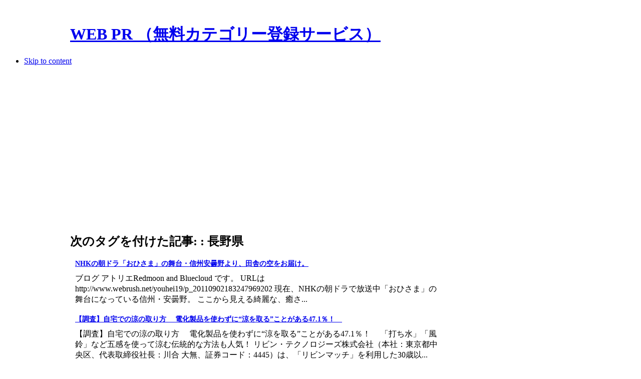

--- FILE ---
content_type: text/html; charset=utf-8
request_url: https://prsites.biz/pressrelease/list/tag/25711.html
body_size: 26085
content:
<!DOCTYPE html PUBLIC "-//W3C//DTD XHTML 1.0 Transitional//EN" "http://www.w3.org/TR/xhtml1/DTD/xhtml1-transitional.dtd">
<html xmlns="http://www.w3.org/1999/xhtml" xml:lang="ja-jp" lang="ja-jp">
<head>
  <base href="https://prsites.biz/pressrelease/list/tag/25711.html" />
  <meta http-equiv="content-type" content="text/html; charset=utf-8" />
  <meta name="robots" content="index, follow" />
  <meta name="keywords" content="長野県,プレスリリースの一覧,情報,詳細" />
  <meta name="description" content="WEB PRは、無料で登録、利用出来るディレクトリ型のカテゴリー登録(検索エンジン登録)サービです。新規サイトを作った時、ブログサイトを作った時など、効率的にサイトを宣伝したい時にご利用ください。" />
  <meta name="generator" content="Joomla! 1.5 - Open Source Content Management" />
  <title>長野県の特集記事</title>
  <link href="/templates/ja_purity_ii/favicon.ico" rel="shortcut icon" type="image/x-icon" />
  <script type="text/javascript" src="/media/system/js/mootools.js"></script>
  <script type='text/javascript'>
/*<![CDATA[*/
	var jax_live_site = 'https://prsites.biz/index.php';
	var jax_site_type = '1.5';
/*]]>*/
</script><script type="text/javascript" src="https://prsites.biz/plugins/system/pc_includes/ajax_1.2.js"></script>


<link rel="stylesheet" href="https://prsites.biz/templates/system/css/system.css" type="text/css" />
<link rel="stylesheet" href="https://prsites.biz/templates/system/css/general.css" type="text/css" />
<link rel="stylesheet" href="https://prsites.biz/templates/ja_purity_ii/css/addons.css" type="text/css" />
<link rel="stylesheet" href="https://prsites.biz/templates/ja_purity_ii/css/layout.css" type="text/css" />
<link rel="stylesheet" href="https://prsites.biz/templates/ja_purity_ii/css/template.css" type="text/css" />
<link rel="stylesheet" href="https://prsites.biz/templates/ja_purity_ii/css/typo.css" type="text/css" />

<!--[if IE]>
<link rel="stylesheet" href="https://prsites.biz/templates/ja_purity_ii/css/ie.css" type="text/css" />
<![endif]-->

<!--[if lt IE 7.0]>
<link rel="stylesheet" href="https://prsites.biz/templates/ja_purity_ii/css/ie7minus.css" type="text/css" />
<style>
.main { width: expression(document.body.clientWidth < 770? "770px" : document.body.clientWidth > 1200? "1200px" : "auto"); }
</style>
<![endif]-->

<!--[if IE 7.0]>
<style>
.clearfix { display: inline-block; } /* IE7xhtml*/
</style>
<![endif]-->

<script type="text/javascript">
var siteurl='https://prsites.biz/';
var tmplurl='https://prsites.biz/templates/ja_purity_ii';
</script>

<script language="javascript" type="text/javascript" src="https://prsites.biz/templates/ja_purity_ii/js/ja.script.js"></script>
<script language="javascript" type="text/javascript" src="https://prsites.biz/templates/ja_purity_ii/js/ja.ddmod.js"></script>


<link href="https://prsites.biz/templates/ja_purity_ii/css/menu/mega.css" rel="stylesheet" type="text/css" /><script src="https://prsites.biz/templates/ja_purity_ii/js/menu/mega.js" language="javascript" type="text/javascript"></script>

<script language="javascript" type="text/javascript">
var rightCollapseDefault='show';
var excludeModules='38';
</script>
<script language="javascript" type="text/javascript" src="https://prsites.biz/templates/ja_purity_ii/js/ja.rightcol.js"></script>

<!--Width of template -->
<style type="text/css">
.main {width: 1000px;margin: 0 auto;}
#ja-wrapper {min-width: 1001px;}
</style>


    <script async src="//pagead2.googlesyndication.com/pagead/js/adsbygoogle.js"></script>
    <script>(adsbygoogle = window.adsbygoogle || []).push({ google_ad_client: "ca-pub-6412147352963887", enable_page_level_ads: true });</script>

</head>
<body id="bd" class="fs4 Moz">

<div id="ja-wrapper">

	<a name="Top" id="Top"></a>

	<!-- HEADER -->
	<div id="ja-header" class="wrap">
<!--
<div class="main" style="background-image: url(https://prsites.biz/templates/ja_purity_ii/images/header/header3.jpg);">
-->
<div class="main">

<div class="inner clearfix">

	<div class="ja-headermask">&nbsp;</div>

	
	<h1 class="logo">

		<a href="/" title="WEB PR （無料カテゴリー登録サービス）"><span>WEB PR （無料カテゴリー登録サービス）</span></a>

	</h1>

	
	
	
	
</div>
</div>
</div>
	<!-- //HEADER -->

	<!-- MAIN NAVIGATION -->
	<div id="ja-mainnav" class="wrap">
<div class="main clearfix">
	<div class="ja-megamenu">

</div>			<script type="text/javascript">
			var megamenu = new jaMegaMenuMoo ('ja-mainnav', {
				'bgopacity': 0, 
				'delayHide': 1000, 
				'slide': 1, 
				'fading': 0,
				'direction':'down',
				'action':'mouseover',
				'tips': false,
				'duration': 200,
				'hidestyle': 'fastwhenshow'
			});			
			</script>
			</div>
</div>


<ul class="no-display">
    <li><a href="/pressrelease/list/tag/25711.html#ja-content" title="Skip to content">Skip to content</a></li>
</ul>
	<!-- //MAIN NAVIGATION -->

	
	<!-- MAIN CONTAINER -->
	<div id="ja-container" class="wrap ja-r1">
	<div class="main clearfix">

		<div id="ja-mainbody" style="width:73.5%">
			

<!-- CONTENT -->
<div id="ja-main" style="width:100%">
<div class="inner clearfix">

  

  
  <div id="ja-contentwrap" class="">
        <div id="ja-content" class="column" style="width:100%">

      <div id="ja-current-content" class="column" style="width:100%">
                
                <div class="ja-content-main clearfix">
          
<div id="flexicontent" class="flexicontent">


<!-- START: Modules Anywhere --><div style="margin: 25pt 0pt 0pt 0px; text-align: center;">

<script async src="//pagead2.googlesyndication.com/pagead/js/adsbygoogle.js"></script>
<ins class="adsbygoogle" style="display:block" data-ad-client="ca-pub-6412147352963887" data-ad-slot="5854165146" data-ad-format="auto"></ins>
<script>(adsbygoogle = window.adsbygoogle || []).push({});</script>

</div><!-- END: Modules Anywhere -->

<p class="buttons">
	</p>


	<h1 class="componentheading">
			</h1>


<h2 class="flexicontent tagitems25711">
	次のタグを付けた記事: : 長野県</h2>


				<p style="font-size:14px; font-weight:bold; margin:20px 0 0 10px;"><a href="/pressrelease/list/item/19981.html">NHKの朝ドラ「おひさま」の舞台・信州安曇野より、田舎の空をお届け。</a></p>

				<p style="margin:10px 0 0 10px;">
    				ブログ アトリエRedmoon and Bluecloud です。
URLはhttp://www.webrush.net/youhei19/p_20110902183247969202

現在、NHKの朝ドラで放送中「おひさま」の舞台になっている信州・安曇野。

ここから見える綺麗な、癒さ...				</p>

					<p style="font-size:14px; font-weight:bold; margin:20px 0 0 10px;"><a href="/pressrelease/list/item/71443.html">【調査】自宅での涼の取り方　 電化製品を使わずに“涼を取る”ことがある47.1％！　</a></p>

				<p style="margin:10px 0 0 10px;">
    				【調査】自宅での涼の取り方　
電化製品を使わずに“涼を取る”ことがある47.1％！　
「打ち水」「風鈴」など五感を使って涼む伝統的な方法も人気！


リビン・テクノロジーズ株式会社（本社：東京都中央区、代表取締役社長：川合 大無、証券コード：4445）は、「リビンマッチ」を利用した30歳以...				</p>

					<p style="font-size:14px; font-weight:bold; margin:20px 0 0 10px;"><a href="/pressrelease/list/item/71655.html">【長野の大地のエネルギーを感じよう】 第6回TCFes Marchéを9月25日に開催</a></p>

				<p style="margin:10px 0 0 10px;">
    				　八丁堀・東日本橋エリアでダイニングバー・ライフスタイルショップを運営する株式会社インターン(本社：東日本橋、代表取締役：半澤洋)は、日本各地のつくり手たちの想いを届けるイベントTokyo Charity Fes Marché (以下、TCFes Marché )を 2019年09月25日に開催いた...				</p>

					<p style="font-size:14px; font-weight:bold; margin:20px 0 0 10px;"><a href="/pressrelease/list/item/71708.html">【長野の大地のエネルギーを感じよう】 第6回TCFes Marchéを9月25日に開催しました</a></p>

				<p style="margin:10px 0 0 10px;">
    				　八丁堀・東日本橋エリアでダイニングバー・ライフスタイルショップを運営する株式会社インターン(本社：東日本橋、代表取締役：半澤洋)は、日本各地のつくり手たちの想いを届けるイベントTokyo Charity Fes Marché (以下、TCFes Marché )を 2019年09月25日に開催いた...				</p>

					<p style="font-size:14px; font-weight:bold; margin:20px 0 0 10px;"><a href="/pressrelease/list/item/74427.html">ブランジスタメディアと諏訪信用金庫が地域活性化を目的に2021/12/20〜業務提携 電子雑誌による情報発信・HP制作・EC支援など諏訪地域の企業のデジタル領域支援による地域経済発展へ</a></p>

				<p style="margin:10px 0 0 10px;">
    				株式会社ブランジスタ（本社：東京都渋谷区、代表取締役社長：岩本恵了、証券コード：6176）の子会社で、無料で読める電子雑誌を発行する株式会社ブランジスタメディア（本社：東京都渋谷区、代表取締役社長：井上秀嗣、以下、当社）と諏訪信用金庫は、2021年12月20日に長野県諏訪地域の地域活性化を目的とした...				</p>

					<p style="font-size:14px; font-weight:bold; margin:20px 0 0 10px;"><a href="/pressrelease/list/item/19620.html">安曇野より、CGイラストと田舎の空を。</a></p>

				<p style="margin:10px 0 0 10px;">
    				NHK朝ドラ「おひさま」の舞台・信州安曇野より
僕CG作家PenのCGイラストや、安曇野・松本の田舎風景・空を中心に
紹介しています。				</p>

					<p style="font-size:14px; font-weight:bold; margin:20px 0 0 10px;"><a href="/pressrelease/list/item/79036.html">安曇野ミネラルウォーター、新工場の竣工式を開催 ～これからも安心で安全なミネラルウォーターを皆様に～</a></p>

				<p style="margin:10px 0 0 10px;">
    				株式会社安曇野ミネラルウォーター（本社：長野県安曇野市、代表：新井泰憲、以下：安曇野ミネラルウォーター）は、10月21日（月）に新工場の竣工式を執り行いましたのでお知らせいたします。

【新工場　設立の背景】
安曇野ミネラルウォーターは2ℓ専用のミネラルウォーターを生産しています。2014年よ...				</p>

					<p style="font-size:14px; font-weight:bold; margin:20px 0 0 10px;"><a href="/pressrelease/list/item/79157.html">安曇野ミネラルウォーターの顧問に「肉山」 代表の光山英明氏が就任</a></p>

				<p style="margin:10px 0 0 10px;">
    				株式会社安曇野ミネラルウォーター（代表：新井泰憲、本社所在地：長野県安曇野市、以下 安曇野ミネラルウォーター）は、株式会社個人商店（代表取締役社長：光山英明氏、本社所在地：東京都武蔵野市）が顧問に就任し、2024年12月より本格始動したことをお知らせいたします。

【光山氏の顧問就任について】...				</p>

					<p style="font-size:14px; font-weight:bold; margin:20px 0 0 10px;"><a href="/pressrelease/list/item/70341.html">小倉優子さんが艶やかな着物姿で鳥取県・倉吉市を旅する電子雑誌「旅色」2018年9月号を公開 秋風に誘われてスローな旅に出かけよう</a></p>

				<p style="margin:10px 0 0 10px;">
    				無料で読める電子雑誌を発行する株式会社ブランジスタ（本社：東京都渋谷区、代表取締役社長：岩本恵了、証券コード：6176）は、小倉優子さんが表紙・巻頭を飾る、電子雑誌「旅色」2018年9月号を公開しました。


■「旅色」2018年9月号　　
https://tabiiro.jp/
　表紙・...				</p>

					<p style="font-size:14px; font-weight:bold; margin:20px 0 0 10px;"><a href="/pressrelease/list/item/71786.html">新垣結衣さんが絵本の世界のような軽井沢を堪能 電子雑誌「旅色」2019年11月号公開 木南晴夏さんのインタビューや野宮真貴さん×クリス・ペプラーさんの対談も</a></p>

				<p style="margin:10px 0 0 10px;">
    				■「旅色」2019年11月号
https://tabiiro.jp/
　今月号の表紙・巻頭インタビューは、新垣結衣さんが登場。ピュアな瑞々しさはそのままに、時折見せる艶やかな大人の表情にも引き込まれる、そんな彼女に最近の旅事情を聞きました。1泊2日の旅では、避暑地として知られる軽井沢の秋冬ならで...				</p>

	



<!-- BOF pagination -->
<div class="pageslinks">
	<ul class="pagination"><li><span>&laquo;</span></li><li>&nbsp;<span>最初</span>&nbsp;</li><li>&nbsp;<span>前</span>&nbsp;</li><li>&nbsp;<span>1</span>&nbsp;</li><li>&nbsp;<strong><a href="/pressrelease/list/tag/25711.html?start=10" title="2">2</a></strong>&nbsp;</li><li>&nbsp;<strong><a href="/pressrelease/list/tag/25711.html?start=10" title="次">次</a></strong>&nbsp;</li><li>&nbsp;<strong><a href="/pressrelease/list/tag/25711.html?start=10" title="最後">最後</a></strong>&nbsp;</li><li><span>&raquo;</span></li></ul></div>
<p class="pagescounter">
	 1 / 2 ページ</p>
<!-- EOF pagination -->

</div>
        </div>
        
              </div>

      
    </div>
    
      </div>

  
</div>
</div>
<!-- //CONTENT -->					</div>






<!-- RIGHT COLUMN--> 
<div id="ja-right" class="column sidebar" style="width:26.5%">

	
		<div class="ja-colswrap clearfix ja-r1">

			<div class="ja-col  column" style="width:100%">
				<div class="ja-module ja-box-br module" id="Mod139">
	<div class="ja-box-bl"><div class="ja-box-tr"><div class="ja-box-tl clearfix">
						<div class="jamod-content ja-box-ct clearfix">
		<p>
	<a href="/useguide/guide.html"><img alt="はじめての方(利用方法)" src="/images/menu/howto.gif" title="はじめての方(利用方法)" /></a></p>
<p>
	<a href="/members/add.html"><img alt="新規会員登録" src="/images/menu/member.gif" title="新規会員登録" /></a></p>
<p>
	&raquo;<a href="/members/add/login.html">ログイン</a></p>
<p>
	&raquo;<a href="/members/memberslist.html">プロフィール一覧（登録会員）</a></p>		</div>
	</div></div></div>
	</div>
		<div class="ja-module ja-box-br module" id="Mod68">
	<div class="ja-box-bl"><div class="ja-box-tr"><div class="ja-box-tl clearfix">
						<div class="jamod-content ja-box-ct clearfix">
		<p>
	<a href="/categorylink/add.html"><img alt="カテゴリー登録" border="0" src="/images/menu/add_category.gif" title="カテゴリー登録" /></a><br />
	<a href="/pressrelease/add.html"><img alt="プレスリリース配信" border="0" src="/images/menu/add_press.gif" title="プレスリリース配信" /></a><br />
	<a href="/pressrelease/item.html"><img alt="商品・サービス宣伝" border="0" src="/images/menu/add_press_item.gif" title="商品・サービス宣伝" /></a><br />
	<br />
	<a href="/maps/"><img alt="所在地マップ登録" border="0" src="/images/menu/add_map.png" title="所在地マップ登録" /></a><br />
	<a href="/blogspr/"><img alt="WEB PRブログ作成" border="0" src="/images/menu/add_blog.png" title="WEB PRブログ作成" /></a><br />
	<!--
<a href="/photospr/"><img alt="写真投稿" border="0" src="/images/menu/add_photo.png" title="写真投稿" /></a>
--></p>
<p>
	<span style="color: rgb(204, 0, 0);">■</span><a href="http://fpage.biz" target="_blank">SEO対策に強いレンタルブログ</a></p>		</div>
	</div></div></div>
	</div>
		<div class="ja-module ja-box-br module_badge pressrelease-new" id="Mod25">
	<div class="ja-box-bl"><div class="ja-box-tr"><div class="ja-box-tl clearfix">
		<span class="badge">&nbsp;</span>
				<h3><span>最新のプレスリリース配信</span></h3>
				<div class="jamod-content ja-box-ct clearfix">
		
<ul class="latestnews">
		<li class="latestnews">
		<a href="/pressrelease/list/item/102758.html" class="latestnews">
			ボーキサイト・クレイの市場規模、成長率、競争環境レポート2026</a>
	</li>
		<li class="latestnews">
		<a href="/pressrelease/list/item/102756.html" class="latestnews">
			シャフトグラウンディングリング市場2026-2032：世界市場規模、成長、動向、予測の最新分析</a>
	</li>
		<li class="latestnews">
		<a href="/pressrelease/list/item/102755.html" class="latestnews">
			マンマシンインターフェース操作盤市場分析：世界市場の成長、動向、機会、産業予測2026-2032</a>
	</li>
		<li class="latestnews">
		<a href="/pressrelease/list/item/102754.html" class="latestnews">
			プレーンヨーグルトの世界市場：現状と展望、市場規模、競合分析、2026-2032年予測</a>
	</li>
		<li class="latestnews">
		<a href="/pressrelease/list/item/102753.html" class="latestnews">
			チーク材家具の世界市場：現状と展望、市場規模、競合分析、2026-2032年予測</a>
	</li>
		<li class="latestnews">
		<a href="/pressrelease/list/item/102752.html" class="latestnews">
			世界のスチルベン系蛍光増白剤市場の競争環境分析と主要企業ランキング2026</a>
	</li>
		<li class="latestnews">
		<a href="/pressrelease/list/item/102751.html" class="latestnews">
			高精度GNSS受信機調査レポート：市場規模、シェア、動向、予測2026-2032</a>
	</li>
		<li class="latestnews">
		<a href="/pressrelease/list/item/102750.html" class="latestnews">
			高精度GNSS受信機調査レポート：市場規模、シェア、動向、予測2026-2032</a>
	</li>
		<li class="latestnews">
		<a href="/pressrelease/list/item/102749.html" class="latestnews">
			無水酢酸の世界市場調査レポート:成長、収益、メーカー収入、販売、市場動向2026-2032年</a>
	</li>
		<li class="latestnews">
		<a href="/pressrelease/list/item/102748.html" class="latestnews">
			デンタルデジタルトリートメントソフトウェア調査レポート：市場規模、シェア、動向、予測2026-2032「GlobalInfoResearch」</a>
	</li>
	</ul>
<p><span style="color:#CC0000">》</span><a href="/pressrelease/list.html">最新登録（続き）...</a></p>		</div>
	</div></div></div>
	</div>
		<div class="ja-module ja-box-br module_badge pressrelease-new" id="Mod70">
	<div class="ja-box-bl"><div class="ja-box-tr"><div class="ja-box-tl clearfix">
		<span class="badge">&nbsp;</span>
				<h3><span>最新の商品・サービス宣伝</span></h3>
				<div class="jamod-content ja-box-ct clearfix">
		
<ul class="latestnews">
		<li class="latestnews">
		<a href="/pressrelease/list/item/102765.html" class="latestnews">
			ケーブルレールシステム市場の急拡大が止まらない！業界の最新トレンドを先取り</a>
	</li>
		<li class="latestnews">
		<a href="/pressrelease/list/item/102764.html" class="latestnews">
			家庭用のミキサー市場規模予測2026：2032年に3897百万米ドルに到達</a>
	</li>
		<li class="latestnews">
		<a href="/pressrelease/list/item/102763.html" class="latestnews">
			サーボモータ・ドライブ業界調査：市場規模、競合環境、企業シェア2026-2032</a>
	</li>
		<li class="latestnews">
		<a href="/pressrelease/list/item/102762.html" class="latestnews">
			農業フェロモン市場の最新動向：成長機会、競争環境、戦略展望を分析</a>
	</li>
		<li class="latestnews">
		<a href="/pressrelease/list/item/102761.html" class="latestnews">
			未来予測！ビデオ・ゲーム・ミュージック業界の変革とチャンスを読み解く Global Reports</a>
	</li>
		<li class="latestnews">
		<a href="/pressrelease/list/item/102760.html" class="latestnews">
			最新レポート公開：ビデオ・ゲーム・ミュージック業界の動向と見逃せないポイント Global Reports</a>
	</li>
		<li class="latestnews">
		<a href="/pressrelease/list/item/102759.html" class="latestnews">
			医薬品無菌充填サービス産業を数字で見る：2026年3632百万米ドル→2032年4649百万米ドル、驚異の成長率</a>
	</li>
		<li class="latestnews">
		<a href="/pressrelease/list/item/102757.html" class="latestnews">
			Global Market Report on Single Use Tubing and Assemblies, 2026–2032</a>
	</li>
		<li class="latestnews">
		<a href="/pressrelease/list/item/102745.html" class="latestnews">
			円錐型筋ジストロフィーの治療法業界調査：市場規模、競合環境、企業シェア2026-2032</a>
	</li>
		<li class="latestnews">
		<a href="/pressrelease/list/item/102744.html" class="latestnews">
			QFNパッケージ産業を数字で見る：2026年3993百万米ドル→2032年4476百万米ドル、驚異の成長率</a>
	</li>
	</ul>
<p><span style="color:#CC0000">》</span><a href="/pressrelease/list/52-item.html">最新登録（続き）...</a></p>		</div>
	</div></div></div>
	</div>
	
		</div>
	
	
	</div>
	
	
</div>
<!-- RIGHT COLUMN-->





	</div>
	</div>
	<!-- //MAIN CONTAINER -->




	<!-- BOTTOM SPOTLIGHT -->
<div id="ja-botsl" class="wrap">
<div class="main clearfix">

		<div class="ja-box column ja-box-full" style="width: 100%;">
			<div class="ja-moduletable moduletable  clearfix" id="Mod31">
						<div class="ja-box-ct clearfix">
		<div class="foot_link_box">
	<span data-scayt_word="《WEB" data-scaytid="1">《WEB</span> <span data-scayt_word="PRの活用方法》" data-scaytid="2">PRの活用方法》</span><br />
	● <a href="/useguide/what.html">WEB PR とは？</a><br />
	● <a href="/useguide/guide.html">WEB PR <span data-scayt_word="使い方ナビ" data-scaytid="3">使い方ナビ</span></a><br />
	● <a href="/useguide/category.html"><span data-scayt_word="カテゴリー登録の利用方法" data-scaytid="4">カテゴリー登録の利用方法</span></a><br />
	● <a href="/useguide/pressrelease.html"><span data-scayt_word="プレスリリースの利用方法" data-scaytid="5">プレスリリースの利用方法</span></a></div>
<div class="foot_link_box">
	①. <a href="/seotool/usemethod.html"><span data-scayt_word="効果的に活用するには？" data-scaytid="6">効果的に活用するには？</span></a><br />
	②. <a href="/seotool/seo.html"><span data-scayt_word="最新" data-scaytid="7">最新</span>!<span data-scayt_word="SEO対策マニュアル" data-scaytid="8">SEO対策マニュアル</span></a><br />
	③. <a href="/seotool/seofaq.html"><span data-scayt_word="SEO対策のよくある質問" data-scaytid="9">SEO対策のよくある質問</span> </a><br />
	④. <a href="/seotool/others.html"><span data-scayt_word="他社のサービスを利用する" data-scaytid="10">他社のサービスを利用する</span></a></div>
<div class="foot_link_box">
	4-1. <a href="/seotool/others/blogservice.html"><span data-scayt_word="ブログをレンタルする" data-scaytid="11">ブログをレンタルする</span></a><br />
	4-2. <a href="/seotool/others/hpspace.html"><span data-scayt_word="ホームページを開設する" data-scaytid="12">ホームページを開設する</span></a><br />
	4-3. <a href="/seotool/others/serchlist.html"><span data-scayt_word="サーチエンジンに登録" data-scaytid="13">サーチエンジンに登録</span></a><br />
	4-4. <a href="/seotool/others/bookmark.html"><span data-scayt_word="ソーシャルブックマークに登録" data-scaytid="14">ソーシャルブックマークに登録</span></a><br />
	4-5. <a href="/seotool/others/blogranking.html"><span data-scayt_word="ブログランキングに参加" data-scaytid="15">ブログランキングに参加</span></a><br />
	4-6. <a href="/seotool/others/catesarvice.html"><span data-scayt_word="有料のカテゴリー登録" data-scaytid="16">有料のカテゴリー登録</span></a><br />
	4-7. <a href="/seotool/others/sns.html"><span data-scayt_word="SNSで友達を増やす" data-scaytid="17">SNSで友達を増やす</span></a></div>
<div class="foot_link_box">
	<span data-scayt_word="《運営者情報》" data-scaytid="18">《運営者情報》</span><br />
	<span data-scayt_word="・お問い合わせ" data-scaytid="19">・<a href="/infomation.html">お問い合わせ</a></span></div>		</div>
    </div>
	
	</div>
	
	
	
	
	
</div>
</div>
<!-- //BOTTOM SPOTLIGHT -->

	<!-- FOOTER -->
	<div class="ja-navhelper wrap">
<div class="main clearfix">

	<div class="ja-breadcrums">
<!--
		<strong>You are here:</strong> <span class="breadcrumbs pathway">
<a href="/pressrelease.html" class="pathway">プレスリリース配信</a> <img src="/templates/ja_purity_ii/images/arrow.png" alt=""  /> <span class="name">プレスリリースの一覧</span></span>
-->
		<span class="breadcrumbs pathway">
<a href="/pressrelease.html" class="pathway">プレスリリース配信</a> <img src="/templates/ja_purity_ii/images/arrow.png" alt=""  /> <span class="name">プレスリリースの一覧</span></span>
	</div>

	<ul class="ja-links">
		<li class="layout-switcher">&nbsp;</li>
		<li class="top"><a href="/pressrelease/list/tag/25711.html#Top" title="Back to Top">Top</a></li>
	</ul>

	<ul class="no-display">
		<li><a href="/pressrelease/list/tag/25711.html#ja-content" title="Skip to content">Skip to content</a></li>
	</ul>

</div>
</div>

<div id="ja-footer" class="wrap">
<div class="main clearfix">

<div class="ja-footnav">
	
</div>
	
<div class="inner">
	<div class="ja-copyright">
		<p>
	Copyright &copy; 2010-2018 WEB PR 無料カテゴリー登録サービス All Rights Reserved.</p>
	</div><center></center>
</div>

</div>
</div>
	<!-- //FOOTER -->

</div>




</body>
</html>

--- FILE ---
content_type: text/html; charset=utf-8
request_url: https://www.google.com/recaptcha/api2/aframe
body_size: 268
content:
<!DOCTYPE HTML><html><head><meta http-equiv="content-type" content="text/html; charset=UTF-8"></head><body><script nonce="ADGDhkeWW8avlPIjYCy2wQ">/** Anti-fraud and anti-abuse applications only. See google.com/recaptcha */ try{var clients={'sodar':'https://pagead2.googlesyndication.com/pagead/sodar?'};window.addEventListener("message",function(a){try{if(a.source===window.parent){var b=JSON.parse(a.data);var c=clients[b['id']];if(c){var d=document.createElement('img');d.src=c+b['params']+'&rc='+(localStorage.getItem("rc::a")?sessionStorage.getItem("rc::b"):"");window.document.body.appendChild(d);sessionStorage.setItem("rc::e",parseInt(sessionStorage.getItem("rc::e")||0)+1);localStorage.setItem("rc::h",'1768994428926');}}}catch(b){}});window.parent.postMessage("_grecaptcha_ready", "*");}catch(b){}</script></body></html>